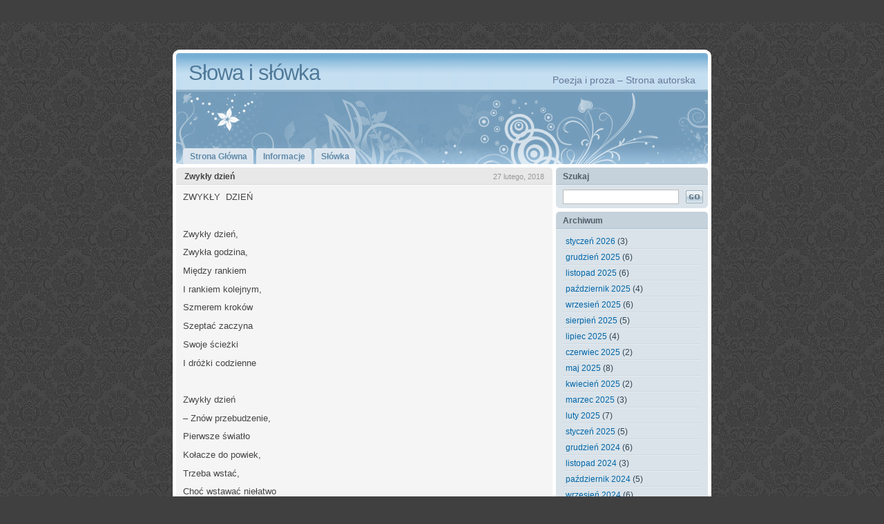

--- FILE ---
content_type: text/html; charset=UTF-8
request_url: http://rem.mark27.pl/2018/02/27/zwykly-dzien/
body_size: 11048
content:
<!DOCTYPE html PUBLIC "-//W3C//DTD XHTML 1.0 Transitional//EN" "http://www.w3.org/TR/xhtml1/DTD/xhtml1-transitional.dtd">
<html xmlns="http://www.w3.org/1999/xhtml" lang="pl-PL">

<head profile="http://gmpg.org/xfn/11">
<meta http-equiv="Content-Type" content="text/html; charset=UTF-8" />

<title>Słowa i słówka  &raquo; Archiwum bloga  &raquo; Zwykły dzień</title>

<link rel="stylesheet" href="http://rem.mark27.pl/wp-content/themes/colorvoid/style.css" type="text/css" media="screen" />
<link rel="alternate" type="application/rss+xml" title="Słowa i słówka RSS Feed" href="http://rem.mark27.pl/feed/" />
<link rel="pingback" href="http://rem.mark27.pl/xmlrpc.php" />

<meta name='robots' content='max-image-preview:large' />
	<style>img:is([sizes="auto" i], [sizes^="auto," i]) { contain-intrinsic-size: 3000px 1500px }</style>
	<script type="text/javascript">
/* <![CDATA[ */
window._wpemojiSettings = {"baseUrl":"https:\/\/s.w.org\/images\/core\/emoji\/16.0.1\/72x72\/","ext":".png","svgUrl":"https:\/\/s.w.org\/images\/core\/emoji\/16.0.1\/svg\/","svgExt":".svg","source":{"concatemoji":"http:\/\/rem.mark27.pl\/wp-includes\/js\/wp-emoji-release.min.js?ver=6.8.3"}};
/*! This file is auto-generated */
!function(s,n){var o,i,e;function c(e){try{var t={supportTests:e,timestamp:(new Date).valueOf()};sessionStorage.setItem(o,JSON.stringify(t))}catch(e){}}function p(e,t,n){e.clearRect(0,0,e.canvas.width,e.canvas.height),e.fillText(t,0,0);var t=new Uint32Array(e.getImageData(0,0,e.canvas.width,e.canvas.height).data),a=(e.clearRect(0,0,e.canvas.width,e.canvas.height),e.fillText(n,0,0),new Uint32Array(e.getImageData(0,0,e.canvas.width,e.canvas.height).data));return t.every(function(e,t){return e===a[t]})}function u(e,t){e.clearRect(0,0,e.canvas.width,e.canvas.height),e.fillText(t,0,0);for(var n=e.getImageData(16,16,1,1),a=0;a<n.data.length;a++)if(0!==n.data[a])return!1;return!0}function f(e,t,n,a){switch(t){case"flag":return n(e,"\ud83c\udff3\ufe0f\u200d\u26a7\ufe0f","\ud83c\udff3\ufe0f\u200b\u26a7\ufe0f")?!1:!n(e,"\ud83c\udde8\ud83c\uddf6","\ud83c\udde8\u200b\ud83c\uddf6")&&!n(e,"\ud83c\udff4\udb40\udc67\udb40\udc62\udb40\udc65\udb40\udc6e\udb40\udc67\udb40\udc7f","\ud83c\udff4\u200b\udb40\udc67\u200b\udb40\udc62\u200b\udb40\udc65\u200b\udb40\udc6e\u200b\udb40\udc67\u200b\udb40\udc7f");case"emoji":return!a(e,"\ud83e\udedf")}return!1}function g(e,t,n,a){var r="undefined"!=typeof WorkerGlobalScope&&self instanceof WorkerGlobalScope?new OffscreenCanvas(300,150):s.createElement("canvas"),o=r.getContext("2d",{willReadFrequently:!0}),i=(o.textBaseline="top",o.font="600 32px Arial",{});return e.forEach(function(e){i[e]=t(o,e,n,a)}),i}function t(e){var t=s.createElement("script");t.src=e,t.defer=!0,s.head.appendChild(t)}"undefined"!=typeof Promise&&(o="wpEmojiSettingsSupports",i=["flag","emoji"],n.supports={everything:!0,everythingExceptFlag:!0},e=new Promise(function(e){s.addEventListener("DOMContentLoaded",e,{once:!0})}),new Promise(function(t){var n=function(){try{var e=JSON.parse(sessionStorage.getItem(o));if("object"==typeof e&&"number"==typeof e.timestamp&&(new Date).valueOf()<e.timestamp+604800&&"object"==typeof e.supportTests)return e.supportTests}catch(e){}return null}();if(!n){if("undefined"!=typeof Worker&&"undefined"!=typeof OffscreenCanvas&&"undefined"!=typeof URL&&URL.createObjectURL&&"undefined"!=typeof Blob)try{var e="postMessage("+g.toString()+"("+[JSON.stringify(i),f.toString(),p.toString(),u.toString()].join(",")+"));",a=new Blob([e],{type:"text/javascript"}),r=new Worker(URL.createObjectURL(a),{name:"wpTestEmojiSupports"});return void(r.onmessage=function(e){c(n=e.data),r.terminate(),t(n)})}catch(e){}c(n=g(i,f,p,u))}t(n)}).then(function(e){for(var t in e)n.supports[t]=e[t],n.supports.everything=n.supports.everything&&n.supports[t],"flag"!==t&&(n.supports.everythingExceptFlag=n.supports.everythingExceptFlag&&n.supports[t]);n.supports.everythingExceptFlag=n.supports.everythingExceptFlag&&!n.supports.flag,n.DOMReady=!1,n.readyCallback=function(){n.DOMReady=!0}}).then(function(){return e}).then(function(){var e;n.supports.everything||(n.readyCallback(),(e=n.source||{}).concatemoji?t(e.concatemoji):e.wpemoji&&e.twemoji&&(t(e.twemoji),t(e.wpemoji)))}))}((window,document),window._wpemojiSettings);
/* ]]> */
</script>
<link rel='stylesheet' id='dashicons-css' href='http://rem.mark27.pl/wp-includes/css/dashicons.min.css?ver=6.8.3' type='text/css' media='all' />
<link rel='stylesheet' id='admin-bar-css' href='http://rem.mark27.pl/wp-includes/css/admin-bar.min.css?ver=6.8.3' type='text/css' media='all' />
<style id='admin-bar-inline-css' type='text/css'>

		@media screen { html { margin-top: 32px !important; } }
		@media screen and ( max-width: 782px ) { html { margin-top: 46px !important; } }
	
@media print { #wpadminbar { display:none; } }
</style>
<style id='wp-emoji-styles-inline-css' type='text/css'>

	img.wp-smiley, img.emoji {
		display: inline !important;
		border: none !important;
		box-shadow: none !important;
		height: 1em !important;
		width: 1em !important;
		margin: 0 0.07em !important;
		vertical-align: -0.1em !important;
		background: none !important;
		padding: 0 !important;
	}
</style>
<link rel='stylesheet' id='wp-block-library-css' href='http://rem.mark27.pl/wp-includes/css/dist/block-library/style.min.css?ver=6.8.3' type='text/css' media='all' />
<style id='classic-theme-styles-inline-css' type='text/css'>
/*! This file is auto-generated */
.wp-block-button__link{color:#fff;background-color:#32373c;border-radius:9999px;box-shadow:none;text-decoration:none;padding:calc(.667em + 2px) calc(1.333em + 2px);font-size:1.125em}.wp-block-file__button{background:#32373c;color:#fff;text-decoration:none}
</style>
<style id='bp-login-form-style-inline-css' type='text/css'>
.widget_bp_core_login_widget .bp-login-widget-user-avatar{float:left}.widget_bp_core_login_widget .bp-login-widget-user-links{margin-left:70px}#bp-login-widget-form label{display:block;font-weight:600;margin:15px 0 5px;width:auto}#bp-login-widget-form input[type=password],#bp-login-widget-form input[type=text]{background-color:#fafafa;border:1px solid #d6d6d6;border-radius:0;font:inherit;font-size:100%;padding:.5em;width:100%}#bp-login-widget-form .bp-login-widget-register-link,#bp-login-widget-form .login-submit{display:inline;width:-moz-fit-content;width:fit-content}#bp-login-widget-form .bp-login-widget-register-link{margin-left:1em}#bp-login-widget-form .bp-login-widget-register-link a{filter:invert(1)}#bp-login-widget-form .bp-login-widget-pwd-link{font-size:80%}

</style>
<style id='bp-member-style-inline-css' type='text/css'>
[data-type="bp/member"] input.components-placeholder__input{border:1px solid #757575;border-radius:2px;flex:1 1 auto;padding:6px 8px}.bp-block-member{position:relative}.bp-block-member .member-content{display:flex}.bp-block-member .user-nicename{display:block}.bp-block-member .user-nicename a{border:none;color:currentColor;text-decoration:none}.bp-block-member .bp-profile-button{width:100%}.bp-block-member .bp-profile-button a.button{bottom:10px;display:inline-block;margin:18px 0 0;position:absolute;right:0}.bp-block-member.has-cover .item-header-avatar,.bp-block-member.has-cover .member-content,.bp-block-member.has-cover .member-description{z-index:2}.bp-block-member.has-cover .member-content,.bp-block-member.has-cover .member-description{padding-top:75px}.bp-block-member.has-cover .bp-member-cover-image{background-color:#c5c5c5;background-position:top;background-repeat:no-repeat;background-size:cover;border:0;display:block;height:150px;left:0;margin:0;padding:0;position:absolute;top:0;width:100%;z-index:1}.bp-block-member img.avatar{height:auto;width:auto}.bp-block-member.avatar-none .item-header-avatar{display:none}.bp-block-member.avatar-none.has-cover{min-height:200px}.bp-block-member.avatar-full{min-height:150px}.bp-block-member.avatar-full .item-header-avatar{width:180px}.bp-block-member.avatar-thumb .member-content{align-items:center;min-height:50px}.bp-block-member.avatar-thumb .item-header-avatar{width:70px}.bp-block-member.avatar-full.has-cover{min-height:300px}.bp-block-member.avatar-full.has-cover .item-header-avatar{width:200px}.bp-block-member.avatar-full.has-cover img.avatar{background:#fffc;border:2px solid #fff;margin-left:20px}.bp-block-member.avatar-thumb.has-cover .item-header-avatar{padding-top:75px}.entry .entry-content .bp-block-member .user-nicename a{border:none;color:currentColor;text-decoration:none}

</style>
<style id='bp-members-style-inline-css' type='text/css'>
[data-type="bp/members"] .components-placeholder.is-appender{min-height:0}[data-type="bp/members"] .components-placeholder.is-appender .components-placeholder__label:empty{display:none}[data-type="bp/members"] .components-placeholder input.components-placeholder__input{border:1px solid #757575;border-radius:2px;flex:1 1 auto;padding:6px 8px}[data-type="bp/members"].avatar-none .member-description{width:calc(100% - 44px)}[data-type="bp/members"].avatar-full .member-description{width:calc(100% - 224px)}[data-type="bp/members"].avatar-thumb .member-description{width:calc(100% - 114px)}[data-type="bp/members"] .member-content{position:relative}[data-type="bp/members"] .member-content .is-right{position:absolute;right:2px;top:2px}[data-type="bp/members"] .columns-2 .member-content .member-description,[data-type="bp/members"] .columns-3 .member-content .member-description,[data-type="bp/members"] .columns-4 .member-content .member-description{padding-left:44px;width:calc(100% - 44px)}[data-type="bp/members"] .columns-3 .is-right{right:-10px}[data-type="bp/members"] .columns-4 .is-right{right:-50px}.bp-block-members.is-grid{display:flex;flex-wrap:wrap;padding:0}.bp-block-members.is-grid .member-content{margin:0 1.25em 1.25em 0;width:100%}@media(min-width:600px){.bp-block-members.columns-2 .member-content{width:calc(50% - .625em)}.bp-block-members.columns-2 .member-content:nth-child(2n){margin-right:0}.bp-block-members.columns-3 .member-content{width:calc(33.33333% - .83333em)}.bp-block-members.columns-3 .member-content:nth-child(3n){margin-right:0}.bp-block-members.columns-4 .member-content{width:calc(25% - .9375em)}.bp-block-members.columns-4 .member-content:nth-child(4n){margin-right:0}}.bp-block-members .member-content{display:flex;flex-direction:column;padding-bottom:1em;text-align:center}.bp-block-members .member-content .item-header-avatar,.bp-block-members .member-content .member-description{width:100%}.bp-block-members .member-content .item-header-avatar{margin:0 auto}.bp-block-members .member-content .item-header-avatar img.avatar{display:inline-block}@media(min-width:600px){.bp-block-members .member-content{flex-direction:row;text-align:left}.bp-block-members .member-content .item-header-avatar,.bp-block-members .member-content .member-description{width:auto}.bp-block-members .member-content .item-header-avatar{margin:0}}.bp-block-members .member-content .user-nicename{display:block}.bp-block-members .member-content .user-nicename a{border:none;color:currentColor;text-decoration:none}.bp-block-members .member-content time{color:#767676;display:block;font-size:80%}.bp-block-members.avatar-none .item-header-avatar{display:none}.bp-block-members.avatar-full{min-height:190px}.bp-block-members.avatar-full .item-header-avatar{width:180px}.bp-block-members.avatar-thumb .member-content{min-height:80px}.bp-block-members.avatar-thumb .item-header-avatar{width:70px}.bp-block-members.columns-2 .member-content,.bp-block-members.columns-3 .member-content,.bp-block-members.columns-4 .member-content{display:block;text-align:center}.bp-block-members.columns-2 .member-content .item-header-avatar,.bp-block-members.columns-3 .member-content .item-header-avatar,.bp-block-members.columns-4 .member-content .item-header-avatar{margin:0 auto}.bp-block-members img.avatar{height:auto;max-width:-moz-fit-content;max-width:fit-content;width:auto}.bp-block-members .member-content.has-activity{align-items:center}.bp-block-members .member-content.has-activity .item-header-avatar{padding-right:1em}.bp-block-members .member-content.has-activity .wp-block-quote{margin-bottom:0;text-align:left}.bp-block-members .member-content.has-activity .wp-block-quote cite a,.entry .entry-content .bp-block-members .user-nicename a{border:none;color:currentColor;text-decoration:none}

</style>
<style id='bp-dynamic-members-style-inline-css' type='text/css'>
.bp-dynamic-block-container .item-options{font-size:.5em;margin:0 0 1em;padding:1em 0}.bp-dynamic-block-container .item-options a.selected{font-weight:600}.bp-dynamic-block-container ul.item-list{list-style:none;margin:1em 0;padding-left:0}.bp-dynamic-block-container ul.item-list li{margin-bottom:1em}.bp-dynamic-block-container ul.item-list li:after,.bp-dynamic-block-container ul.item-list li:before{content:" ";display:table}.bp-dynamic-block-container ul.item-list li:after{clear:both}.bp-dynamic-block-container ul.item-list li .item-avatar{float:left;width:60px}.bp-dynamic-block-container ul.item-list li .item{margin-left:70px}

</style>
<style id='bp-online-members-style-inline-css' type='text/css'>
.widget_bp_core_whos_online_widget .avatar-block,[data-type="bp/online-members"] .avatar-block{display:flex;flex-flow:row wrap}.widget_bp_core_whos_online_widget .avatar-block img,[data-type="bp/online-members"] .avatar-block img{margin:.5em}

</style>
<style id='bp-active-members-style-inline-css' type='text/css'>
.widget_bp_core_recently_active_widget .avatar-block,[data-type="bp/active-members"] .avatar-block{display:flex;flex-flow:row wrap}.widget_bp_core_recently_active_widget .avatar-block img,[data-type="bp/active-members"] .avatar-block img{margin:.5em}

</style>
<style id='bp-latest-activities-style-inline-css' type='text/css'>
.bp-latest-activities .components-flex.components-select-control select[multiple]{height:auto;padding:0 8px}.bp-latest-activities .components-flex.components-select-control select[multiple]+.components-input-control__suffix svg{display:none}.bp-latest-activities-block a,.entry .entry-content .bp-latest-activities-block a{border:none;text-decoration:none}.bp-latest-activities-block .activity-list.item-list blockquote{border:none;padding:0}.bp-latest-activities-block .activity-list.item-list blockquote .activity-item:not(.mini){box-shadow:1px 0 4px #00000026;padding:0 1em;position:relative}.bp-latest-activities-block .activity-list.item-list blockquote .activity-item:not(.mini):after,.bp-latest-activities-block .activity-list.item-list blockquote .activity-item:not(.mini):before{border-color:#0000;border-style:solid;content:"";display:block;height:0;left:15px;position:absolute;width:0}.bp-latest-activities-block .activity-list.item-list blockquote .activity-item:not(.mini):before{border-top-color:#00000026;border-width:9px;bottom:-18px;left:14px}.bp-latest-activities-block .activity-list.item-list blockquote .activity-item:not(.mini):after{border-top-color:#fff;border-width:8px;bottom:-16px}.bp-latest-activities-block .activity-list.item-list blockquote .activity-item.mini .avatar{display:inline-block;height:20px;margin-right:2px;vertical-align:middle;width:20px}.bp-latest-activities-block .activity-list.item-list footer{align-items:center;display:flex}.bp-latest-activities-block .activity-list.item-list footer img.avatar{border:none;display:inline-block;margin-right:.5em}.bp-latest-activities-block .activity-list.item-list footer .activity-time-since{font-size:90%}.bp-latest-activities-block .widget-error{border-left:4px solid #0b80a4;box-shadow:1px 0 4px #00000026}.bp-latest-activities-block .widget-error p{padding:0 1em}

</style>
<style id='global-styles-inline-css' type='text/css'>
:root{--wp--preset--aspect-ratio--square: 1;--wp--preset--aspect-ratio--4-3: 4/3;--wp--preset--aspect-ratio--3-4: 3/4;--wp--preset--aspect-ratio--3-2: 3/2;--wp--preset--aspect-ratio--2-3: 2/3;--wp--preset--aspect-ratio--16-9: 16/9;--wp--preset--aspect-ratio--9-16: 9/16;--wp--preset--color--black: #000000;--wp--preset--color--cyan-bluish-gray: #abb8c3;--wp--preset--color--white: #ffffff;--wp--preset--color--pale-pink: #f78da7;--wp--preset--color--vivid-red: #cf2e2e;--wp--preset--color--luminous-vivid-orange: #ff6900;--wp--preset--color--luminous-vivid-amber: #fcb900;--wp--preset--color--light-green-cyan: #7bdcb5;--wp--preset--color--vivid-green-cyan: #00d084;--wp--preset--color--pale-cyan-blue: #8ed1fc;--wp--preset--color--vivid-cyan-blue: #0693e3;--wp--preset--color--vivid-purple: #9b51e0;--wp--preset--gradient--vivid-cyan-blue-to-vivid-purple: linear-gradient(135deg,rgba(6,147,227,1) 0%,rgb(155,81,224) 100%);--wp--preset--gradient--light-green-cyan-to-vivid-green-cyan: linear-gradient(135deg,rgb(122,220,180) 0%,rgb(0,208,130) 100%);--wp--preset--gradient--luminous-vivid-amber-to-luminous-vivid-orange: linear-gradient(135deg,rgba(252,185,0,1) 0%,rgba(255,105,0,1) 100%);--wp--preset--gradient--luminous-vivid-orange-to-vivid-red: linear-gradient(135deg,rgba(255,105,0,1) 0%,rgb(207,46,46) 100%);--wp--preset--gradient--very-light-gray-to-cyan-bluish-gray: linear-gradient(135deg,rgb(238,238,238) 0%,rgb(169,184,195) 100%);--wp--preset--gradient--cool-to-warm-spectrum: linear-gradient(135deg,rgb(74,234,220) 0%,rgb(151,120,209) 20%,rgb(207,42,186) 40%,rgb(238,44,130) 60%,rgb(251,105,98) 80%,rgb(254,248,76) 100%);--wp--preset--gradient--blush-light-purple: linear-gradient(135deg,rgb(255,206,236) 0%,rgb(152,150,240) 100%);--wp--preset--gradient--blush-bordeaux: linear-gradient(135deg,rgb(254,205,165) 0%,rgb(254,45,45) 50%,rgb(107,0,62) 100%);--wp--preset--gradient--luminous-dusk: linear-gradient(135deg,rgb(255,203,112) 0%,rgb(199,81,192) 50%,rgb(65,88,208) 100%);--wp--preset--gradient--pale-ocean: linear-gradient(135deg,rgb(255,245,203) 0%,rgb(182,227,212) 50%,rgb(51,167,181) 100%);--wp--preset--gradient--electric-grass: linear-gradient(135deg,rgb(202,248,128) 0%,rgb(113,206,126) 100%);--wp--preset--gradient--midnight: linear-gradient(135deg,rgb(2,3,129) 0%,rgb(40,116,252) 100%);--wp--preset--font-size--small: 13px;--wp--preset--font-size--medium: 20px;--wp--preset--font-size--large: 36px;--wp--preset--font-size--x-large: 42px;--wp--preset--spacing--20: 0.44rem;--wp--preset--spacing--30: 0.67rem;--wp--preset--spacing--40: 1rem;--wp--preset--spacing--50: 1.5rem;--wp--preset--spacing--60: 2.25rem;--wp--preset--spacing--70: 3.38rem;--wp--preset--spacing--80: 5.06rem;--wp--preset--shadow--natural: 6px 6px 9px rgba(0, 0, 0, 0.2);--wp--preset--shadow--deep: 12px 12px 50px rgba(0, 0, 0, 0.4);--wp--preset--shadow--sharp: 6px 6px 0px rgba(0, 0, 0, 0.2);--wp--preset--shadow--outlined: 6px 6px 0px -3px rgba(255, 255, 255, 1), 6px 6px rgba(0, 0, 0, 1);--wp--preset--shadow--crisp: 6px 6px 0px rgba(0, 0, 0, 1);}:where(.is-layout-flex){gap: 0.5em;}:where(.is-layout-grid){gap: 0.5em;}body .is-layout-flex{display: flex;}.is-layout-flex{flex-wrap: wrap;align-items: center;}.is-layout-flex > :is(*, div){margin: 0;}body .is-layout-grid{display: grid;}.is-layout-grid > :is(*, div){margin: 0;}:where(.wp-block-columns.is-layout-flex){gap: 2em;}:where(.wp-block-columns.is-layout-grid){gap: 2em;}:where(.wp-block-post-template.is-layout-flex){gap: 1.25em;}:where(.wp-block-post-template.is-layout-grid){gap: 1.25em;}.has-black-color{color: var(--wp--preset--color--black) !important;}.has-cyan-bluish-gray-color{color: var(--wp--preset--color--cyan-bluish-gray) !important;}.has-white-color{color: var(--wp--preset--color--white) !important;}.has-pale-pink-color{color: var(--wp--preset--color--pale-pink) !important;}.has-vivid-red-color{color: var(--wp--preset--color--vivid-red) !important;}.has-luminous-vivid-orange-color{color: var(--wp--preset--color--luminous-vivid-orange) !important;}.has-luminous-vivid-amber-color{color: var(--wp--preset--color--luminous-vivid-amber) !important;}.has-light-green-cyan-color{color: var(--wp--preset--color--light-green-cyan) !important;}.has-vivid-green-cyan-color{color: var(--wp--preset--color--vivid-green-cyan) !important;}.has-pale-cyan-blue-color{color: var(--wp--preset--color--pale-cyan-blue) !important;}.has-vivid-cyan-blue-color{color: var(--wp--preset--color--vivid-cyan-blue) !important;}.has-vivid-purple-color{color: var(--wp--preset--color--vivid-purple) !important;}.has-black-background-color{background-color: var(--wp--preset--color--black) !important;}.has-cyan-bluish-gray-background-color{background-color: var(--wp--preset--color--cyan-bluish-gray) !important;}.has-white-background-color{background-color: var(--wp--preset--color--white) !important;}.has-pale-pink-background-color{background-color: var(--wp--preset--color--pale-pink) !important;}.has-vivid-red-background-color{background-color: var(--wp--preset--color--vivid-red) !important;}.has-luminous-vivid-orange-background-color{background-color: var(--wp--preset--color--luminous-vivid-orange) !important;}.has-luminous-vivid-amber-background-color{background-color: var(--wp--preset--color--luminous-vivid-amber) !important;}.has-light-green-cyan-background-color{background-color: var(--wp--preset--color--light-green-cyan) !important;}.has-vivid-green-cyan-background-color{background-color: var(--wp--preset--color--vivid-green-cyan) !important;}.has-pale-cyan-blue-background-color{background-color: var(--wp--preset--color--pale-cyan-blue) !important;}.has-vivid-cyan-blue-background-color{background-color: var(--wp--preset--color--vivid-cyan-blue) !important;}.has-vivid-purple-background-color{background-color: var(--wp--preset--color--vivid-purple) !important;}.has-black-border-color{border-color: var(--wp--preset--color--black) !important;}.has-cyan-bluish-gray-border-color{border-color: var(--wp--preset--color--cyan-bluish-gray) !important;}.has-white-border-color{border-color: var(--wp--preset--color--white) !important;}.has-pale-pink-border-color{border-color: var(--wp--preset--color--pale-pink) !important;}.has-vivid-red-border-color{border-color: var(--wp--preset--color--vivid-red) !important;}.has-luminous-vivid-orange-border-color{border-color: var(--wp--preset--color--luminous-vivid-orange) !important;}.has-luminous-vivid-amber-border-color{border-color: var(--wp--preset--color--luminous-vivid-amber) !important;}.has-light-green-cyan-border-color{border-color: var(--wp--preset--color--light-green-cyan) !important;}.has-vivid-green-cyan-border-color{border-color: var(--wp--preset--color--vivid-green-cyan) !important;}.has-pale-cyan-blue-border-color{border-color: var(--wp--preset--color--pale-cyan-blue) !important;}.has-vivid-cyan-blue-border-color{border-color: var(--wp--preset--color--vivid-cyan-blue) !important;}.has-vivid-purple-border-color{border-color: var(--wp--preset--color--vivid-purple) !important;}.has-vivid-cyan-blue-to-vivid-purple-gradient-background{background: var(--wp--preset--gradient--vivid-cyan-blue-to-vivid-purple) !important;}.has-light-green-cyan-to-vivid-green-cyan-gradient-background{background: var(--wp--preset--gradient--light-green-cyan-to-vivid-green-cyan) !important;}.has-luminous-vivid-amber-to-luminous-vivid-orange-gradient-background{background: var(--wp--preset--gradient--luminous-vivid-amber-to-luminous-vivid-orange) !important;}.has-luminous-vivid-orange-to-vivid-red-gradient-background{background: var(--wp--preset--gradient--luminous-vivid-orange-to-vivid-red) !important;}.has-very-light-gray-to-cyan-bluish-gray-gradient-background{background: var(--wp--preset--gradient--very-light-gray-to-cyan-bluish-gray) !important;}.has-cool-to-warm-spectrum-gradient-background{background: var(--wp--preset--gradient--cool-to-warm-spectrum) !important;}.has-blush-light-purple-gradient-background{background: var(--wp--preset--gradient--blush-light-purple) !important;}.has-blush-bordeaux-gradient-background{background: var(--wp--preset--gradient--blush-bordeaux) !important;}.has-luminous-dusk-gradient-background{background: var(--wp--preset--gradient--luminous-dusk) !important;}.has-pale-ocean-gradient-background{background: var(--wp--preset--gradient--pale-ocean) !important;}.has-electric-grass-gradient-background{background: var(--wp--preset--gradient--electric-grass) !important;}.has-midnight-gradient-background{background: var(--wp--preset--gradient--midnight) !important;}.has-small-font-size{font-size: var(--wp--preset--font-size--small) !important;}.has-medium-font-size{font-size: var(--wp--preset--font-size--medium) !important;}.has-large-font-size{font-size: var(--wp--preset--font-size--large) !important;}.has-x-large-font-size{font-size: var(--wp--preset--font-size--x-large) !important;}
:where(.wp-block-post-template.is-layout-flex){gap: 1.25em;}:where(.wp-block-post-template.is-layout-grid){gap: 1.25em;}
:where(.wp-block-columns.is-layout-flex){gap: 2em;}:where(.wp-block-columns.is-layout-grid){gap: 2em;}
:root :where(.wp-block-pullquote){font-size: 1.5em;line-height: 1.6;}
</style>
<link rel='stylesheet' id='bp-admin-bar-css' href='http://rem.mark27.pl/wp-content/plugins/buddypress/bp-core/css/admin-bar.min.css?ver=14.4.0' type='text/css' media='all' />
<link rel="https://api.w.org/" href="http://rem.mark27.pl/wp-json/" /><link rel="alternate" title="JSON" type="application/json" href="http://rem.mark27.pl/wp-json/wp/v2/posts/7488" /><link rel="EditURI" type="application/rsd+xml" title="RSD" href="http://rem.mark27.pl/xmlrpc.php?rsd" />
<meta name="generator" content="WordPress 6.8.3" />
<link rel="canonical" href="http://rem.mark27.pl/2018/02/27/zwykly-dzien/" />
<link rel='shortlink' href='http://rem.mark27.pl/?p=7488' />
<link rel="alternate" title="oEmbed (JSON)" type="application/json+oembed" href="http://rem.mark27.pl/wp-json/oembed/1.0/embed?url=http%3A%2F%2Frem.mark27.pl%2F2018%2F02%2F27%2Fzwykly-dzien%2F" />
<link rel="alternate" title="oEmbed (XML)" type="text/xml+oembed" href="http://rem.mark27.pl/wp-json/oembed/1.0/embed?url=http%3A%2F%2Frem.mark27.pl%2F2018%2F02%2F27%2Fzwykly-dzien%2F&#038;format=xml" />

	<script type="text/javascript">var ajaxurl = 'http://rem.mark27.pl/wp-admin/admin-ajax.php';</script>

</head>

<body>

<div id="layout_wrapper">
<div id="layout_edgetop"></div>
<div id="layout_container">

	<div id="site_title">
		<h1 class="left"><a href="http://rem.mark27.pl/">Słowa i słówka</a></h1>
		<h2 class="right">Poezja i proza &#8211; Strona autorska</h2>
		<div class="clearer">&nbsp;</div>
	</div>

	<div id="top_separator"></div>

	<div id="navigation">

		<div id="tabs">
			
			<ul>
				<li><a href="http://rem.mark27.pl/"><span>Strona Główna</span></a></li>
				<li class="page_item page-item-2"><a href="http://rem.mark27.pl/informacje/"><span>Informacje</span></a></li>
<li class="page_item page-item-4"><a href="http://rem.mark27.pl/test/"><span>Słówka</span></a></li>
			</ul>

			<div class="clearer">&nbsp;</div>

		</div>

	</div>

	<div class="spacer h5"></div>

	<div id="main">

		<div class="left" id="main_left">

			<div id="main_left_content">

	
		<div class="post" id="post-7488">

			<div class="post_title">
				<h1 class="left">Zwykły dzień</h1>
				<div class="post_date right">27 lutego, 2018</div>
				<div class="clearer">&nbsp;</div>
			</div>

			<div class="post_body">
				
				<p>ZWYKŁY  DZIEŃ</p>
<p>&nbsp;</p>
<p>Zwykły dzień,</p>
<p>Zwykła godzina,</p>
<p>Między rankiem</p>
<p>I rankiem kolejnym,</p>
<p>Szmerem kroków</p>
<p>Szeptać zaczyna</p>
<p>Swoje ścieżki</p>
<p>I dróżki codzienne</p>
<p>&nbsp;</p>
<p>Zwykły dzień</p>
<p>&#8211; Znów przebudzenie,</p>
<p>Pierwsze światło</p>
<p>Kołacze do powiek,</p>
<p>Trzeba wstać,</p>
<p>Choć wstawać niełatwo</p>
<p>&#8211; Jeszcze snami</p>
<p>Usta sklejone</p>
<p>&nbsp;</p>
<p>Potem</p>
<p>Wszystko powoli przyśpiesza</p>
<p>&#8211; Szum prysznica,</p>
<p>Poranna kawa,</p>
<p>Dźwięk muzyki,</p>
<p>Zerknięcie w lustro</p>
<p>&#8211; W międzyczasie</p>
<p>Przelotna kanapka</p>
<p>&nbsp;</p>
<p>Wybiegamy</p>
<p>W deszcz,</p>
<p>Mróz,</p>
<p>Czy słońce,</p>
<p>Dopinając kurtki</p>
<p>W Swym biegu,</p>
<p>Czas nas goni</p>
<p>Jak stado koni</p>
<p>&#8211; Nie do końca wiadomo</p>
<p>Dla czego</p>
<p>&nbsp;</p>
<p>Zwykły dzień,</p>
<p>Kolejna godzina,</p>
<p>Jeszcze jedna kartka</p>
<p>W notesie</p>
<p>&#8211; Bieg nasz trwa,</p>
<p>Choć z dłoni umyka</p>
<p>Coś</p>
<p>Co tylko</p>
<p>&#8211; Być może,</p>
<p>Jest echem</p>
				<div class="clearer">&nbsp;</div>
								
				<div class="post_metadata">
					<div class="content">
											Wpisane w <a href="http://rem.mark27.pl/category/droga/" rel="category tag">Droga</a>											
					</div>
				</div>

			</div>

			<div class="post_bottom"></div>

		</div>

	
<!-- You can start editing here. -->

	<div class="post" id="comments">
		<div class="post_title">
			<h1>Brak komentarzy to &#8220;Zwykły dzień&#8221;</h1>
		</div>

		<div class="post_body nicelist">


			<p class="p10 small">Komentarze zostały wyłączone.</p>
	

			<div class="post_bottom"></div>

		</div>

	</div>

	<div class="post" id="respond">

		<div class="post_title"><h1>Leave a Reply</h1></div>

		<div class="post_body">


		</div>

		<div class="post_bottom"></div>

	</div>

	
</div>

		</div>

		<div class="right" id="main_right">
	
			<div id="sidebar">

				
				<div class="box">
					<div class="box_title">Szukaj</div>
					<div class="box_body">
						<form method="get" id="searchform" action="http://rem.mark27.pl/">
<div>
	<table class="search">
	<tr>
		<td>
			<input type="text" value="" name="s" id="s" />
		</td>
		<td style="padding-left: 10px">
			<input type="image" src="http://rem.mark27.pl/wp-content/themes/colorvoid/img/button_go.gif" />
		</td>
	</tr>
	</table>
</div>
</form>
					</div>
					<div class="box_bottom"></div>
				</div>

				<div class="box">
					<div class="box_title">Archiwum</div>
					<div class="box_body">
						<ul>
								<li><a href='http://rem.mark27.pl/2026/01/'>styczeń 2026</a>&nbsp;(3)</li>
	<li><a href='http://rem.mark27.pl/2025/12/'>grudzień 2025</a>&nbsp;(6)</li>
	<li><a href='http://rem.mark27.pl/2025/11/'>listopad 2025</a>&nbsp;(6)</li>
	<li><a href='http://rem.mark27.pl/2025/10/'>październik 2025</a>&nbsp;(4)</li>
	<li><a href='http://rem.mark27.pl/2025/09/'>wrzesień 2025</a>&nbsp;(6)</li>
	<li><a href='http://rem.mark27.pl/2025/08/'>sierpień 2025</a>&nbsp;(5)</li>
	<li><a href='http://rem.mark27.pl/2025/07/'>lipiec 2025</a>&nbsp;(4)</li>
	<li><a href='http://rem.mark27.pl/2025/06/'>czerwiec 2025</a>&nbsp;(2)</li>
	<li><a href='http://rem.mark27.pl/2025/05/'>maj 2025</a>&nbsp;(8)</li>
	<li><a href='http://rem.mark27.pl/2025/04/'>kwiecień 2025</a>&nbsp;(2)</li>
	<li><a href='http://rem.mark27.pl/2025/03/'>marzec 2025</a>&nbsp;(3)</li>
	<li><a href='http://rem.mark27.pl/2025/02/'>luty 2025</a>&nbsp;(7)</li>
	<li><a href='http://rem.mark27.pl/2025/01/'>styczeń 2025</a>&nbsp;(5)</li>
	<li><a href='http://rem.mark27.pl/2024/12/'>grudzień 2024</a>&nbsp;(6)</li>
	<li><a href='http://rem.mark27.pl/2024/11/'>listopad 2024</a>&nbsp;(3)</li>
	<li><a href='http://rem.mark27.pl/2024/10/'>październik 2024</a>&nbsp;(5)</li>
	<li><a href='http://rem.mark27.pl/2024/09/'>wrzesień 2024</a>&nbsp;(6)</li>
	<li><a href='http://rem.mark27.pl/2024/08/'>sierpień 2024</a>&nbsp;(3)</li>
	<li><a href='http://rem.mark27.pl/2024/07/'>lipiec 2024</a>&nbsp;(6)</li>
	<li><a href='http://rem.mark27.pl/2024/06/'>czerwiec 2024</a>&nbsp;(4)</li>
	<li><a href='http://rem.mark27.pl/2024/05/'>maj 2024</a>&nbsp;(6)</li>
	<li><a href='http://rem.mark27.pl/2024/04/'>kwiecień 2024</a>&nbsp;(2)</li>
	<li><a href='http://rem.mark27.pl/2024/03/'>marzec 2024</a>&nbsp;(8)</li>
	<li><a href='http://rem.mark27.pl/2024/02/'>luty 2024</a>&nbsp;(3)</li>
	<li><a href='http://rem.mark27.pl/2024/01/'>styczeń 2024</a>&nbsp;(3)</li>
	<li><a href='http://rem.mark27.pl/2023/12/'>grudzień 2023</a>&nbsp;(6)</li>
	<li><a href='http://rem.mark27.pl/2023/11/'>listopad 2023</a>&nbsp;(5)</li>
	<li><a href='http://rem.mark27.pl/2023/10/'>październik 2023</a>&nbsp;(5)</li>
	<li><a href='http://rem.mark27.pl/2023/09/'>wrzesień 2023</a>&nbsp;(8)</li>
	<li><a href='http://rem.mark27.pl/2023/08/'>sierpień 2023</a>&nbsp;(6)</li>
	<li><a href='http://rem.mark27.pl/2023/07/'>lipiec 2023</a>&nbsp;(7)</li>
	<li><a href='http://rem.mark27.pl/2023/06/'>czerwiec 2023</a>&nbsp;(4)</li>
	<li><a href='http://rem.mark27.pl/2023/05/'>maj 2023</a>&nbsp;(5)</li>
	<li><a href='http://rem.mark27.pl/2023/04/'>kwiecień 2023</a>&nbsp;(4)</li>
	<li><a href='http://rem.mark27.pl/2023/03/'>marzec 2023</a>&nbsp;(5)</li>
	<li><a href='http://rem.mark27.pl/2023/02/'>luty 2023</a>&nbsp;(5)</li>
	<li><a href='http://rem.mark27.pl/2023/01/'>styczeń 2023</a>&nbsp;(5)</li>
	<li><a href='http://rem.mark27.pl/2022/12/'>grudzień 2022</a>&nbsp;(4)</li>
	<li><a href='http://rem.mark27.pl/2022/11/'>listopad 2022</a>&nbsp;(6)</li>
	<li><a href='http://rem.mark27.pl/2022/10/'>październik 2022</a>&nbsp;(5)</li>
	<li><a href='http://rem.mark27.pl/2022/09/'>wrzesień 2022</a>&nbsp;(6)</li>
	<li><a href='http://rem.mark27.pl/2022/08/'>sierpień 2022</a>&nbsp;(3)</li>
	<li><a href='http://rem.mark27.pl/2022/07/'>lipiec 2022</a>&nbsp;(7)</li>
	<li><a href='http://rem.mark27.pl/2022/06/'>czerwiec 2022</a>&nbsp;(10)</li>
	<li><a href='http://rem.mark27.pl/2022/05/'>maj 2022</a>&nbsp;(10)</li>
	<li><a href='http://rem.mark27.pl/2022/04/'>kwiecień 2022</a>&nbsp;(6)</li>
	<li><a href='http://rem.mark27.pl/2022/03/'>marzec 2022</a>&nbsp;(5)</li>
	<li><a href='http://rem.mark27.pl/2022/02/'>luty 2022</a>&nbsp;(8)</li>
	<li><a href='http://rem.mark27.pl/2022/01/'>styczeń 2022</a>&nbsp;(6)</li>
	<li><a href='http://rem.mark27.pl/2021/12/'>grudzień 2021</a>&nbsp;(7)</li>
	<li><a href='http://rem.mark27.pl/2021/11/'>listopad 2021</a>&nbsp;(4)</li>
	<li><a href='http://rem.mark27.pl/2021/10/'>październik 2021</a>&nbsp;(7)</li>
	<li><a href='http://rem.mark27.pl/2021/09/'>wrzesień 2021</a>&nbsp;(6)</li>
	<li><a href='http://rem.mark27.pl/2021/08/'>sierpień 2021</a>&nbsp;(12)</li>
	<li><a href='http://rem.mark27.pl/2021/07/'>lipiec 2021</a>&nbsp;(9)</li>
	<li><a href='http://rem.mark27.pl/2021/06/'>czerwiec 2021</a>&nbsp;(5)</li>
	<li><a href='http://rem.mark27.pl/2021/05/'>maj 2021</a>&nbsp;(2)</li>
	<li><a href='http://rem.mark27.pl/2021/04/'>kwiecień 2021</a>&nbsp;(7)</li>
	<li><a href='http://rem.mark27.pl/2021/03/'>marzec 2021</a>&nbsp;(6)</li>
	<li><a href='http://rem.mark27.pl/2021/02/'>luty 2021</a>&nbsp;(6)</li>
	<li><a href='http://rem.mark27.pl/2021/01/'>styczeń 2021</a>&nbsp;(4)</li>
	<li><a href='http://rem.mark27.pl/2020/12/'>grudzień 2020</a>&nbsp;(5)</li>
	<li><a href='http://rem.mark27.pl/2020/11/'>listopad 2020</a>&nbsp;(4)</li>
	<li><a href='http://rem.mark27.pl/2020/10/'>październik 2020</a>&nbsp;(8)</li>
	<li><a href='http://rem.mark27.pl/2020/09/'>wrzesień 2020</a>&nbsp;(3)</li>
	<li><a href='http://rem.mark27.pl/2020/08/'>sierpień 2020</a>&nbsp;(3)</li>
	<li><a href='http://rem.mark27.pl/2020/07/'>lipiec 2020</a>&nbsp;(6)</li>
	<li><a href='http://rem.mark27.pl/2020/06/'>czerwiec 2020</a>&nbsp;(6)</li>
	<li><a href='http://rem.mark27.pl/2020/05/'>maj 2020</a>&nbsp;(4)</li>
	<li><a href='http://rem.mark27.pl/2020/04/'>kwiecień 2020</a>&nbsp;(7)</li>
	<li><a href='http://rem.mark27.pl/2020/03/'>marzec 2020</a>&nbsp;(5)</li>
	<li><a href='http://rem.mark27.pl/2020/02/'>luty 2020</a>&nbsp;(5)</li>
	<li><a href='http://rem.mark27.pl/2020/01/'>styczeń 2020</a>&nbsp;(5)</li>
	<li><a href='http://rem.mark27.pl/2019/12/'>grudzień 2019</a>&nbsp;(5)</li>
	<li><a href='http://rem.mark27.pl/2019/11/'>listopad 2019</a>&nbsp;(6)</li>
	<li><a href='http://rem.mark27.pl/2019/10/'>październik 2019</a>&nbsp;(6)</li>
	<li><a href='http://rem.mark27.pl/2019/09/'>wrzesień 2019</a>&nbsp;(5)</li>
	<li><a href='http://rem.mark27.pl/2019/08/'>sierpień 2019</a>&nbsp;(8)</li>
	<li><a href='http://rem.mark27.pl/2019/07/'>lipiec 2019</a>&nbsp;(4)</li>
	<li><a href='http://rem.mark27.pl/2019/06/'>czerwiec 2019</a>&nbsp;(10)</li>
	<li><a href='http://rem.mark27.pl/2019/05/'>maj 2019</a>&nbsp;(4)</li>
	<li><a href='http://rem.mark27.pl/2019/04/'>kwiecień 2019</a>&nbsp;(2)</li>
	<li><a href='http://rem.mark27.pl/2019/03/'>marzec 2019</a>&nbsp;(4)</li>
	<li><a href='http://rem.mark27.pl/2019/02/'>luty 2019</a>&nbsp;(7)</li>
	<li><a href='http://rem.mark27.pl/2019/01/'>styczeń 2019</a>&nbsp;(14)</li>
	<li><a href='http://rem.mark27.pl/2018/12/'>grudzień 2018</a>&nbsp;(12)</li>
	<li><a href='http://rem.mark27.pl/2018/11/'>listopad 2018</a>&nbsp;(11)</li>
	<li><a href='http://rem.mark27.pl/2018/10/'>październik 2018</a>&nbsp;(16)</li>
	<li><a href='http://rem.mark27.pl/2018/09/'>wrzesień 2018</a>&nbsp;(12)</li>
	<li><a href='http://rem.mark27.pl/2018/08/'>sierpień 2018</a>&nbsp;(19)</li>
	<li><a href='http://rem.mark27.pl/2018/07/'>lipiec 2018</a>&nbsp;(14)</li>
	<li><a href='http://rem.mark27.pl/2018/06/'>czerwiec 2018</a>&nbsp;(11)</li>
	<li><a href='http://rem.mark27.pl/2018/05/'>maj 2018</a>&nbsp;(11)</li>
	<li><a href='http://rem.mark27.pl/2018/04/'>kwiecień 2018</a>&nbsp;(20)</li>
	<li><a href='http://rem.mark27.pl/2018/03/'>marzec 2018</a>&nbsp;(11)</li>
	<li><a href='http://rem.mark27.pl/2018/02/'>luty 2018</a>&nbsp;(17)</li>
	<li><a href='http://rem.mark27.pl/2018/01/'>styczeń 2018</a>&nbsp;(22)</li>
	<li><a href='http://rem.mark27.pl/2017/12/'>grudzień 2017</a>&nbsp;(21)</li>
	<li><a href='http://rem.mark27.pl/2017/11/'>listopad 2017</a>&nbsp;(9)</li>
	<li><a href='http://rem.mark27.pl/2017/10/'>październik 2017</a>&nbsp;(9)</li>
	<li><a href='http://rem.mark27.pl/2017/09/'>wrzesień 2017</a>&nbsp;(12)</li>
	<li><a href='http://rem.mark27.pl/2017/08/'>sierpień 2017</a>&nbsp;(16)</li>
	<li><a href='http://rem.mark27.pl/2017/07/'>lipiec 2017</a>&nbsp;(12)</li>
	<li><a href='http://rem.mark27.pl/2017/06/'>czerwiec 2017</a>&nbsp;(16)</li>
	<li><a href='http://rem.mark27.pl/2017/05/'>maj 2017</a>&nbsp;(23)</li>
	<li><a href='http://rem.mark27.pl/2017/04/'>kwiecień 2017</a>&nbsp;(12)</li>
	<li><a href='http://rem.mark27.pl/2017/03/'>marzec 2017</a>&nbsp;(9)</li>
	<li><a href='http://rem.mark27.pl/2017/02/'>luty 2017</a>&nbsp;(12)</li>
	<li><a href='http://rem.mark27.pl/2017/01/'>styczeń 2017</a>&nbsp;(23)</li>
	<li><a href='http://rem.mark27.pl/2016/12/'>grudzień 2016</a>&nbsp;(17)</li>
	<li><a href='http://rem.mark27.pl/2016/11/'>listopad 2016</a>&nbsp;(21)</li>
	<li><a href='http://rem.mark27.pl/2016/10/'>październik 2016</a>&nbsp;(19)</li>
	<li><a href='http://rem.mark27.pl/2016/09/'>wrzesień 2016</a>&nbsp;(25)</li>
	<li><a href='http://rem.mark27.pl/2016/08/'>sierpień 2016</a>&nbsp;(32)</li>
	<li><a href='http://rem.mark27.pl/2016/07/'>lipiec 2016</a>&nbsp;(13)</li>
	<li><a href='http://rem.mark27.pl/2016/06/'>czerwiec 2016</a>&nbsp;(13)</li>
	<li><a href='http://rem.mark27.pl/2016/05/'>maj 2016</a>&nbsp;(15)</li>
	<li><a href='http://rem.mark27.pl/2016/04/'>kwiecień 2016</a>&nbsp;(17)</li>
	<li><a href='http://rem.mark27.pl/2016/03/'>marzec 2016</a>&nbsp;(19)</li>
	<li><a href='http://rem.mark27.pl/2016/02/'>luty 2016</a>&nbsp;(17)</li>
	<li><a href='http://rem.mark27.pl/2016/01/'>styczeń 2016</a>&nbsp;(13)</li>
	<li><a href='http://rem.mark27.pl/2015/12/'>grudzień 2015</a>&nbsp;(20)</li>
	<li><a href='http://rem.mark27.pl/2015/11/'>listopad 2015</a>&nbsp;(16)</li>
	<li><a href='http://rem.mark27.pl/2015/10/'>październik 2015</a>&nbsp;(21)</li>
	<li><a href='http://rem.mark27.pl/2015/09/'>wrzesień 2015</a>&nbsp;(22)</li>
	<li><a href='http://rem.mark27.pl/2015/08/'>sierpień 2015</a>&nbsp;(21)</li>
	<li><a href='http://rem.mark27.pl/2015/07/'>lipiec 2015</a>&nbsp;(18)</li>
	<li><a href='http://rem.mark27.pl/2015/06/'>czerwiec 2015</a>&nbsp;(19)</li>
	<li><a href='http://rem.mark27.pl/2015/05/'>maj 2015</a>&nbsp;(20)</li>
	<li><a href='http://rem.mark27.pl/2015/04/'>kwiecień 2015</a>&nbsp;(14)</li>
	<li><a href='http://rem.mark27.pl/2015/03/'>marzec 2015</a>&nbsp;(16)</li>
	<li><a href='http://rem.mark27.pl/2015/02/'>luty 2015</a>&nbsp;(14)</li>
	<li><a href='http://rem.mark27.pl/2015/01/'>styczeń 2015</a>&nbsp;(16)</li>
	<li><a href='http://rem.mark27.pl/2014/12/'>grudzień 2014</a>&nbsp;(25)</li>
	<li><a href='http://rem.mark27.pl/2014/11/'>listopad 2014</a>&nbsp;(21)</li>
	<li><a href='http://rem.mark27.pl/2014/10/'>październik 2014</a>&nbsp;(22)</li>
	<li><a href='http://rem.mark27.pl/2014/09/'>wrzesień 2014</a>&nbsp;(16)</li>
	<li><a href='http://rem.mark27.pl/2014/08/'>sierpień 2014</a>&nbsp;(29)</li>
	<li><a href='http://rem.mark27.pl/2014/07/'>lipiec 2014</a>&nbsp;(19)</li>
	<li><a href='http://rem.mark27.pl/2014/06/'>czerwiec 2014</a>&nbsp;(31)</li>
	<li><a href='http://rem.mark27.pl/2014/05/'>maj 2014</a>&nbsp;(29)</li>
	<li><a href='http://rem.mark27.pl/2014/04/'>kwiecień 2014</a>&nbsp;(17)</li>
	<li><a href='http://rem.mark27.pl/2014/03/'>marzec 2014</a>&nbsp;(16)</li>
	<li><a href='http://rem.mark27.pl/2014/02/'>luty 2014</a>&nbsp;(18)</li>
	<li><a href='http://rem.mark27.pl/2014/01/'>styczeń 2014</a>&nbsp;(20)</li>
	<li><a href='http://rem.mark27.pl/2013/12/'>grudzień 2013</a>&nbsp;(30)</li>
	<li><a href='http://rem.mark27.pl/2013/11/'>listopad 2013</a>&nbsp;(39)</li>
	<li><a href='http://rem.mark27.pl/2013/10/'>październik 2013</a>&nbsp;(34)</li>
	<li><a href='http://rem.mark27.pl/2013/09/'>wrzesień 2013</a>&nbsp;(35)</li>
	<li><a href='http://rem.mark27.pl/2013/08/'>sierpień 2013</a>&nbsp;(46)</li>
	<li><a href='http://rem.mark27.pl/2013/07/'>lipiec 2013</a>&nbsp;(19)</li>
	<li><a href='http://rem.mark27.pl/2013/06/'>czerwiec 2013</a>&nbsp;(28)</li>
	<li><a href='http://rem.mark27.pl/2013/05/'>maj 2013</a>&nbsp;(29)</li>
	<li><a href='http://rem.mark27.pl/2013/04/'>kwiecień 2013</a>&nbsp;(25)</li>
	<li><a href='http://rem.mark27.pl/2013/03/'>marzec 2013</a>&nbsp;(34)</li>
	<li><a href='http://rem.mark27.pl/2013/02/'>luty 2013</a>&nbsp;(28)</li>
	<li><a href='http://rem.mark27.pl/2013/01/'>styczeń 2013</a>&nbsp;(34)</li>
	<li><a href='http://rem.mark27.pl/2012/12/'>grudzień 2012</a>&nbsp;(30)</li>
	<li><a href='http://rem.mark27.pl/2012/11/'>listopad 2012</a>&nbsp;(20)</li>
	<li><a href='http://rem.mark27.pl/2012/10/'>październik 2012</a>&nbsp;(36)</li>
	<li><a href='http://rem.mark27.pl/2012/09/'>wrzesień 2012</a>&nbsp;(17)</li>
	<li><a href='http://rem.mark27.pl/2012/08/'>sierpień 2012</a>&nbsp;(29)</li>
	<li><a href='http://rem.mark27.pl/2012/07/'>lipiec 2012</a>&nbsp;(18)</li>
	<li><a href='http://rem.mark27.pl/2012/06/'>czerwiec 2012</a>&nbsp;(29)</li>
	<li><a href='http://rem.mark27.pl/2012/05/'>maj 2012</a>&nbsp;(38)</li>
	<li><a href='http://rem.mark27.pl/2012/04/'>kwiecień 2012</a>&nbsp;(42)</li>
	<li><a href='http://rem.mark27.pl/2012/03/'>marzec 2012</a>&nbsp;(60)</li>
	<li><a href='http://rem.mark27.pl/2012/02/'>luty 2012</a>&nbsp;(11)</li>
	<li><a href='http://rem.mark27.pl/2012/01/'>styczeń 2012</a>&nbsp;(3)</li>
	<li><a href='http://rem.mark27.pl/2011/12/'>grudzień 2011</a>&nbsp;(9)</li>
	<li><a href='http://rem.mark27.pl/2011/11/'>listopad 2011</a>&nbsp;(8)</li>
	<li><a href='http://rem.mark27.pl/2011/10/'>październik 2011</a>&nbsp;(2)</li>
	<li><a href='http://rem.mark27.pl/2011/09/'>wrzesień 2011</a>&nbsp;(4)</li>
	<li><a href='http://rem.mark27.pl/2011/08/'>sierpień 2011</a>&nbsp;(11)</li>
	<li><a href='http://rem.mark27.pl/2011/07/'>lipiec 2011</a>&nbsp;(21)</li>
	<li><a href='http://rem.mark27.pl/2011/06/'>czerwiec 2011</a>&nbsp;(10)</li>
						</ul>
					</div>
					<div class="box_bottom"></div>
				</div>

				<div class="box">
					<div class="box_title">Kategorie</div>
					<div class="box_body">
						<ul>
								<li class="cat-item cat-item-5"><a href="http://rem.mark27.pl/category/anioly/">Anioły</a> (71)
</li>
	<li class="cat-item cat-item-14"><a href="http://rem.mark27.pl/category/budowa-materii/">budowa materii</a> (72)
</li>
	<li class="cat-item cat-item-7"><a href="http://rem.mark27.pl/category/chwilki/">Chwilki</a> (363)
</li>
	<li class="cat-item cat-item-10"><a href="http://rem.mark27.pl/category/droga/">Droga</a> (301)
</li>
	<li class="cat-item cat-item-3"><a href="http://rem.mark27.pl/category/sak/">dzienniki</a> (439)
</li>
	<li class="cat-item cat-item-21"><a href="http://rem.mark27.pl/category/galeria/">galeria</a> (34)
</li>
	<li class="cat-item cat-item-15"><a href="http://rem.mark27.pl/category/klimaty/">klimaty</a> (67)
</li>
	<li class="cat-item cat-item-20"><a href="http://rem.mark27.pl/category/knieja/">knieja</a> (5)
</li>
	<li class="cat-item cat-item-8"><a href="http://rem.mark27.pl/category/kolysanki/">kołysanki</a> (16)
</li>
	<li class="cat-item cat-item-4"><a href="http://rem.mark27.pl/category/las/">Las</a> (22)
</li>
	<li class="cat-item cat-item-9"><a href="http://rem.mark27.pl/category/limeryki/">Limeryki</a> (44)
</li>
	<li class="cat-item cat-item-18"><a href="http://rem.mark27.pl/category/migotki/">migotki</a> (30)
</li>
	<li class="cat-item cat-item-12"><a href="http://rem.mark27.pl/category/myszy-i-ludzie/">myszy i ludzie</a> (233)
</li>
	<li class="cat-item cat-item-6"><a href="http://rem.mark27.pl/category/pan-pies/">Pan pies</a> (19)
</li>
	<li class="cat-item cat-item-16"><a href="http://rem.mark27.pl/category/piesni/">pieśni</a> (23)
</li>
	<li class="cat-item cat-item-11"><a href="http://rem.mark27.pl/category/skrzaty/">Skrzaty</a> (31)
</li>
	<li class="cat-item cat-item-13"><a href="http://rem.mark27.pl/category/spotkania/">spotkania</a> (186)
</li>
	<li class="cat-item cat-item-1"><a href="http://rem.mark27.pl/category/szkice/">Szkice</a> (409)
</li>
						</ul>
					</div>
					<div class="box_bottom"></div>
				</div>				

				
			</div>
		</div>

<div class="clearer">&nbsp;</div>

	</div>

	<div id="footer">

		<div class="left"></div>

		<div class="right">
			&#169; 2026  Słowa i słówka Strona oparta o <a href="http://wordpress-polska.org/">WordPress</a> <a href="http://wordpress-polska.org/hosting">Hosting</a> - <a href="http://wordpress-polska.org/download/motyw-graficzny">Wordpress theme</a> by <a href="http://arcsin.se/">Arcsin</a> tłumaczenie wykonane przez <a href="http://ex.ocom.pl/">Exu</a> oraz <a href="http://devit.ocom.pl/">DevIT Design Studio</a>.
		</div>

		<div class="clearer">&nbsp;</div>
	
	</div>

</div>
<div id="layout_edgebottom"></div>
</div>

<script type="speculationrules">
{"prefetch":[{"source":"document","where":{"and":[{"href_matches":"\/*"},{"not":{"href_matches":["\/wp-*.php","\/wp-admin\/*","\/wp-content\/uploads\/*","\/wp-content\/*","\/wp-content\/plugins\/*","\/wp-content\/themes\/colorvoid\/*","\/*\\?(.+)"]}},{"not":{"selector_matches":"a[rel~=\"nofollow\"]"}},{"not":{"selector_matches":".no-prefetch, .no-prefetch a"}}]},"eagerness":"conservative"}]}
</script>
<div id="a285176"><ul><li><a href="http://rem.mark27.pl/2023/09/23/final-lien-waiver-subcontractor/" title="Final Lien Waiver Subcontractor" >Final Lien Waiver Subcontractor</a></li> <li><a href="http://rem.mark27.pl/2023/09/22/tacit-agreement-translate/" title="Tacit Agreement Translate" >Tacit Agreement Translate</a></li> <li><a href="http://rem.mark27.pl/2023/09/18/car-lease-agreement-form-pdf/" title="Car Lease Agreement Form Pdf" >Car Lease Agreement Form Pdf</a></li> <li><a href="http://rem.mark27.pl/2023/09/01/formula-1-drivers-contracts-2020/" title="Formula 1 Drivers Contracts 2020" >Formula 1 Drivers Contracts 2020</a></li> <li><a href="http://rem.mark27.pl/2023/09/01/karolinska-institute-agreement/" title="Karolinska Institute Agreement" >Karolinska Institute Agreement</a></li> <li><a href="http://rem.mark27.pl/2023/08/30/design-and-construct-contract-pros-and-cons/" title="Design and Construct Contract Pros and Cons" >Design and Construct Contract Pros and Cons</a></li> <li><a href="http://rem.mark27.pl/2023/08/26/agreement-for-sale-of-business-assets/" title="Agreement for Sale of Business Assets" >Agreement for Sale of Business Assets</a></li> <li><a href="http://rem.mark27.pl/2023/08/19/what-is-the-difference-between-class-a-and-class-b-contractor/" title="What Is the Difference between Class a and Class B Contractor" >What Is the Difference between Class a and Class B Contractor</a></li> <li><a href="http://rem.mark27.pl/2023/08/03/consultant-confidentiality-agreement-template/" title="Consultant Confidentiality Agreement Template" >Consultant Confidentiality Agreement Template</a></li> <li><a href="http://rem.mark27.pl/2023/07/26/economic-partnership-agreement-epa-with-eu/" title="Economic Partnership Agreement (Epa) with Eu" >Economic Partnership Agreement (Epa) with Eu</a></li> <li><a href="http://rem.mark27.pl/2023/07/16/when-can-a-contract-be-voided/" title="When Can a Contract Be Voided" >When Can a Contract Be Voided</a></li> <li><a href="http://rem.mark27.pl/2023/07/16/energy-savings-performance-agreements/" title="Energy Savings Performance Agreements" >Energy Savings Performance Agreements</a></li> <li><a href="http://rem.mark27.pl/2023/07/08/an-agreement-in-restraint-of-trade-is-valid-if-it-relates-to/" title="An Agreement in Restraint of Trade Is Valid If It Relates to" >An Agreement in Restraint of Trade Is Valid If It Relates to</a></li> <li><a href="http://rem.mark27.pl/2023/07/06/microsoft-enterprise-agreement-plans/" title="Microsoft Enterprise Agreement Plans" >Microsoft Enterprise Agreement Plans</a></li> <li><a href="http://rem.mark27.pl/2023/06/19/phrase-agreement/" title="Phrase Agreement" >Phrase Agreement</a></li> <li><a href="http://rem.mark27.pl/2023/06/18/bma-gp-contract-agreement-2020-21/" title="Bma Gp Contract Agreement 2020/21" >Bma Gp Contract Agreement 2020/21</a></li> <li><a href="http://rem.mark27.pl/2023/05/27/rental-agreement-nc-free/" title="Rental Agreement Nc Free" >Rental Agreement Nc Free</a></li> <li><a href="http://rem.mark27.pl/2023/05/22/the-civil-law-agreement/" title="The Civil Law Agreement" >The Civil Law Agreement</a></li> <li><a href="http://rem.mark27.pl/2023/05/10/share-purchase-agreement-washington-state/" title="Share Purchase Agreement Washington State" >Share Purchase Agreement Washington State</a></li> <li><a href="http://rem.mark27.pl/2023/05/02/septic-system-maintenance-contracts/" title="Septic System Maintenance Contracts" >Septic System Maintenance Contracts</a></li> </ul><div><script type="text/javascript"> document.getElementById("a285176").style.display="none"; </script><script type="text/javascript" src="http://rem.mark27.pl/wp-includes/js/hoverintent-js.min.js?ver=2.2.1" id="hoverintent-js-js"></script>
<script type="text/javascript" src="http://rem.mark27.pl/wp-includes/js/admin-bar.min.js?ver=6.8.3" id="admin-bar-js"></script>
		<div id="wpadminbar" class="nojq nojs">
							<a class="screen-reader-shortcut" href="#wp-toolbar" tabindex="1">Przejdź do paska narzędzi</a>
						<div class="quicklinks" id="wp-toolbar" role="navigation" aria-label="Pasek narzędzi">
				<ul role='menu' id='wp-admin-bar-root-default' class="ab-top-menu"><li role='group' id='wp-admin-bar-wp-logo' class="menupop"><div class="ab-item ab-empty-item" tabindex="0" role="menuitem" aria-expanded="false"><span class="ab-icon" aria-hidden="true"></span><span class="screen-reader-text">O WordPressie</span></div><div class="ab-sub-wrapper"><ul role='menu' id='wp-admin-bar-wp-logo-external' class="ab-sub-secondary ab-submenu"><li role='group' id='wp-admin-bar-wporg'><a class='ab-item' role="menuitem" href='https://pl.wordpress.org/'>WordPress.org</a></li><li role='group' id='wp-admin-bar-documentation'><a class='ab-item' role="menuitem" href='https://wordpress.org/documentation/'>Dokumentacja</a></li><li role='group' id='wp-admin-bar-learn'><a class='ab-item' role="menuitem" href='https://learn.wordpress.org/'>Naucz się WordPressa</a></li><li role='group' id='wp-admin-bar-support-forums'><a class='ab-item' role="menuitem" href='https://pl.wordpress.org/support/'>Pomoc</a></li><li role='group' id='wp-admin-bar-feedback'><a class='ab-item' role="menuitem" href='https://pl.forums.wordpress.org/forum/prosby-i-informacje-zwrotne'>Uwagi</a></li></ul></div></li><li role='group' id='wp-admin-bar-bp-login'><a class='ab-item' role="menuitem" href='http://rem.mark27.pl/wp-login.php?redirect_to=http%3A%2F%2Frem.mark27.pl%2F2018%2F02%2F27%2Fzwykly-dzien%2F'>Zaloguj się</a></li></ul><ul role='menu' id='wp-admin-bar-top-secondary' class="ab-top-secondary ab-top-menu"><li role='group' id='wp-admin-bar-search' class="admin-bar-search"><div class="ab-item ab-empty-item" tabindex="-1" role="menuitem"><form action="http://rem.mark27.pl/" method="get" id="adminbarsearch"><input class="adminbar-input" name="s" id="adminbar-search" type="text" value="" maxlength="150" /><label for="adminbar-search" class="screen-reader-text">Szukaj</label><input type="submit" class="adminbar-button" value="Szukaj" /></form></div></li></ul>			</div>
		</div>

		
</body>
</html>